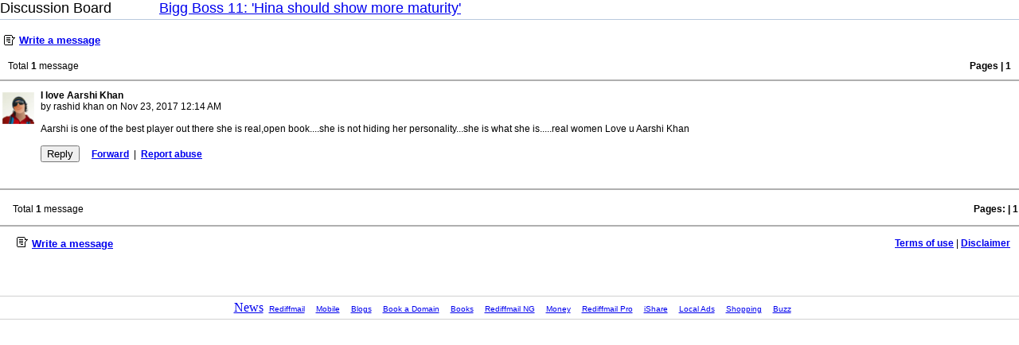

--- FILE ---
content_type: text/html; charset=UTF-8
request_url: https://messageboard.rediff.com/newboard/board.php?service_name=&boardid=movies2017nov21bigg-boss-11-hina-should-show-more-maturity&from=story&dom=world&title=yes
body_size: 2995
content:
<html>
<head>
<link rel="stylesheet" href="//messageboard.rediff.com/newboard/style/mboard.css">

<script language="javascript" TYPE="text/javascript">
function discl_win() {
 window.open("http://www.rediff.com/disclaim_msb.htm","popup","top=5,left=30,toolbars=no,maximize=yes,resize=yes,width=452,height=301,location=no,directories=no,scrollbars=yes");
}

</script>

<title>
Discussion on Bigg Boss 11: 'Hina should show more maturity'
</title>
</head>
<script language="javascript" TYPE="text/javascript">
	var service_name = '';
	gboardid='movies2017nov21bigg-boss-11-hina-should-show-more-maturity';
	authreq=1;
</script>
<body style="margin:0;border:none"><a name="top">
<!-- New Header begins -->
<table id="nopermaheader" cellspacing=0 cellpadding=0 border=0 width=100%>
<tr>
<td width=200 valign=bottom><font style="font-family:Arial;font-size:18px;">Discussion Board</font></td>

			<td>
				<h1 style="font:18px arial;display:inline;margin:0;"><a href="http://www.rediff.com/movies/report/bigg-boss-11-hina-should-show-more-maturity/20171121.htm">Bigg Boss 11: 'Hina should show more maturity'</a></h1>
				</td>
	
<td align=right valign=bottom nowrap><font style="font-family:Arial;font-size:13px;">

</td>
</tr>
<tr><td height=3></td></tr>
<tr><td colspan=3 height=1 bgcolor=#B9C9DD></td></tr>
</table>
<!-- New Header begins -->

<div id='divSetAlert' style="width:100%;visibility:hidden;display:none;"></div>

<script language="javascript" TYPE="text/javascript">
document.domain="rediff.com";
var hiddenabusivepatches = new Array();
var blnhiddenabusivepatches = false;
var someremoved=false;
var allremoved=false;
function showhiddenabusivepatches()
{
	for(i=0; i<hiddenabusivepatches.length; i++)
	{
		gr(hiddenabusivepatches[i]).style.visibility = "visible";
		gr(hiddenabusivepatches[i]).style.display = "block";
	}
	gr("tempsomereportabusediv").style.visibility = "hidden";
	gr("tempsomereportabusediv").style.display = "none";
	if(someremoved)
	{
		gr("somereportabusediv").style.visibility = "visible";
		gr("somereportabusediv").style.display = "block";
	}
	if(allremoved)
	{
		gr("allreportabusediv").style.visibility = "visible";
		gr("allreportabusediv").style.display = "block";
	}
	resizeIframe();
	document.location.href="#top";
}
</script>
<script language="javascript" TYPE="text/javascript" src="//messageboard.rediff.com/newboard/js/msgboard_world_12.js"></script>
<br>
<div id='tempdiv' style="position:absolute;top:100px;left:100px;background-color:#ffffff;visibility:hidden;display:none;z-index:2;"></div>
<table width=100% cellspacing=0 cellpadding=0 border=0>

<tr>
<td colspan=4>
<div id="postmessagelink">
<table cellspacing=0 cellpadding=0 border=0><tr><td width=18><img src="//messageboard.rediff.com/newboard/uim/discuss_icon.gif" width=14 height=13 hspace=5 vspace=0></td><td><font style="font-family:Arial;font-size:13px;"><a href="javascript:undefined;" onclick="showReplyForm('movies2017nov21bigg-boss-11-hina-should-show-more-maturity', '', '', '', 0,event)"><B>Write a message</B></A></font></td></tr></table></div><a name="anchor_postanswer"><div id='postanswer' style="width:100%;visibility:hidden;display:none;"></div>
</td>
</tr>
<tr>
<td colspan=4 height=10>
<table cellspacing=0 cellpadding=0 border=0><tr><Td height=10>

</td></tr></table>
</td>
</tr>
<tr><td height=8 colspan=4></td></tr>

	
	
	
					
	<tr>
<Td width=10 valign=top>
<table cellspacing=0 cellpadding=0 border=0><tr><Td width=10></td></tr></table>
</td>
<td valign=top>
<font class=sb2 color=#000000>Total <b>1</b> message</font>
</td>
<td align=right nowrap>
<font class=sb2>



	
	


<FONT CLASS=sb2><B>Pages
																 | 1 
							
						</B>
	</td>
<Td width=10 valign=top>
<table cellspacing=0 cellpadding=0 border=0><tr><Td width=10></td></tr></table>
</td>
</tr>
</table>
<table cellspacing=0 cellpadding=0 border=0><tr><Td height=10></td></tr></table>
<table cellspacing=0 cellpadding=0 border=0 width=100%><tr><Td bgcolor=#AFAFAF height=2></td></tr></table>
<table cellspacing=0 cellpadding=0 border=0><tr><Td height=10></td></tr></table>
<table cellspacing=0 cellpadding=0 border=0 width=100%>

<tr><td width=100% valign=top>

<table width=100% cellspacing=0 cellpadding=1 border=0>

<a name="anchor_f709e921ef1e400225352c72757c20">
<tr>
<td width=100% colspan=2><div style="width:100%" id="postcontent_f709e921ef1e400225352c72757c20"><table width=100% cellspacing=0 cellpadding=0 border=0>

<tr>
<td width="50" valign="top"><div class="mboardthumb" ><img src='//socialimg.rediff.com/image.php?uid=0&type=middle' width="40" border="0"  alt="rashid khan"/></div></td>
<td valign=top>
<font class=sb2><B>I love Aarshi Khan</B><BR>
by rashid khan on Nov 23, 2017 12:14 AM <span id="readlinkdiv_f709e921ef1e400225352c72757c20" style="visibility:hidden;display:none;">&nbsp;|  <a href="javascript:closereplydiv('f709e921ef1e400225352c72757c20');">Hide replies</a></span><br><br>
Aarshi is one of the best player out there she is real,open book....she is not hiding her personality...she is what she is.....real women Love u Aarshi Khan<BR><BR>

<font class=sb2>
<input type="button" value="Reply" onclick="showReplyForm('movies2017nov21bigg-boss-11-hina-should-show-more-maturity', 'f709e921ef1e400225352c72757c20', 'f709e921ef1e400225352c72757c20', 'I love Aarshi Khan', 0, event);">

&nbsp;&nbsp;&nbsp;  <a href="javascript:undefined;" onclick="showForwardForm('movies2017nov21bigg-boss-11-hina-should-show-more-maturity', 'f709e921ef1e400225352c72757c20', 'I love Aarshi Khan', 'rashid khan', event)"><B><U>Forward</U></B></a>&nbsp; 

|&nbsp; <a href="javascript:undefined;" onclick="showReportAbuse('movies2017nov21bigg-boss-11-hina-should-show-more-maturity','f709e921ef1e400225352c72757c20', event)"><U><B>Report abuse</B></U></a> 
</font>

</td>
</tr>

<tr><td colspan=2 height=10><table cellspacing=0 cellpadding=0 border=0><tr><td height=10></td></tr></table></td></tr>
<tr>
<td></td>
<td>
<div id='replydiv_f709e921ef1e400225352c72757c20' style="width:100%;visibility:hidden;display:none;"></div>
<div id='fwddiv_f709e921ef1e400225352c72757c20' style="width:100%;visibility:hidden;display:none;"></div>
<div id='offdiv_f709e921ef1e400225352c72757c20' style="width:100%;visibility:hidden;display:none;"></div>
<div id='f709e921ef1e400225352c72757c20' style="width:100%;">

<table width=100% cellspacing=0 cellpadding=0 border=0>
<tr>
<td width=100% height=10 colspan=2 style="padding-left:20;padding-right:10">
<Table cellspacing=0 width=100% height=10 cellpadding=0 border=0>
<tr>
<Td width=20 height=10><table cellspacing=0 cellpadding=0 border=0><tr><td width=20></td></tr></table></td>
<td height=1 colspan=3><table cellspacing=0 cellpadding=0 border=0><tr><td height=1></td></tr></table></td>
</tr></table>
</td></tr>

</table>	
</div>
</td>
</tr>
</table></div></td>
</tr>
<tr><td colspan=2 height=10><table cellspacing=0 cellpadding=0 border=0><tr><td height=10></td></tr></table></td></tr>
<tr><td colspan=2 height=1 bgcolor=#AFAFAF></td></tr>
<tr><td colspan=2 height=10><table cellspacing=0 cellpadding=0 border=0><tr><td height=10></td></tr></table></td></tr>
<tr><td colspan=4>
<div style="visibility:hidden;display:none;" id="somereportabusediv">

<table width="100%" border="0" style="background-color:#F4F4F4;border: 1px #CCCCCC solid;border-collapse: collapse;border-spacing: 0px; color:#969696; font-family:Arial, Helvetica, sans-serif;font-size:12px">
  <tr>
    <td height="30px;" align="middle"> <span style=" padding-left:20px;">Message(s) deleted by moderator not displayed on this page</span></td>
  </tr>
</table>

</div>

<div style="visibility:hidden;display:none;" id="allreportabusediv">

<table width="100%" border="0" style="background-color:#F4F4F4;border: 1px #CCCCCC solid;border-collapse: collapse;border-spacing: 0px; color:#969696; font-family:Arial, Helvetica, sans-serif;font-size:12px">
  <tr>
    <td height="30px;" align="middle"> <span style=" padding-left:20px;">Message(s) deleted by moderator not displayed on this page</span></td>
  </tr>
</table>

</div>
</td></tr>
<tr><td colspan=4><div style="visibility:hidden;display:none;" id="tempsomereportabusediv">

<table width="100%" border="0" style="background-color:#F4F4F4;border: 1px #CCCCCC solid;border-collapse: collapse;border-spacing: 0px; color:#969696; font-family:Arial, Helvetica, sans-serif;font-size:12px">
  <tr>
    <td height="30px;"  align="middle"> <span style=" padding-left:20px;">Click <a href="javascript:showhiddenabusivepatches()">here</a> to view messages reported for abuse</span></td>
  </tr>
</table>

</div></td></tr>
<tr>
<Td width=10 valign=top>
<table cellspacing=0 cellpadding=0 border=0><tr><Td width=10></td></tr></table>
</td>
<td>
<table cellspacing=0 cellpadding=0 border=0 width=100%>
<tr>
<td nowrap>
<font class=sb2 color=#000000>Total <b>1</b> message</font>
</td>
<td align=right nowrap>
<font class=sb2>
<FONT CLASS=sb2><B>Pages:
																 | 1 
							
						</B>
	</td>
</tr>
</table>
</td>
</tr>
<tr><td colspan=2 height=10><table cellspacing=0 cellpadding=0 border=0><tr><td height=10></td></tr></table></td></tr>
<tr><td colspan=2 height=1 bgcolor=#AFAFAF></td></tr>
<tr><td colspan=2 height=10><table cellspacing=0 cellpadding=0 border=0><tr><td height=10></td></tr></table></td></tr>
<tr>
<td nowrap width=15><table cellspacing=0 cellpadding=0 border=0><tr><td width=15></td></tr></table></td>
<td valign=top width=100%>
<table cellspacing=0 cellpadding=0 border=0 width=100%>
<tr>
<td>
<img src="//messageboard.rediff.com/newboard/uim/discuss_icon.gif" width=14 height=13 hspace=5 vspace=0><font style="font-family:Arial;font-size:13px;"><a href="javascript:undefined;" onclick="showReplyForm('movies2017nov21bigg-boss-11-hina-should-show-more-maturity', '', '', '', 0, event);document.location.href='#top';"><B>Write a message</B></A></td>
<td align=center></td>
<td align=right>
<div align=right style="padding: 0 10 0 0";>
<font class=sb2><a href="http://www.rediff.com/termsofuse.html" target=_new><B>Terms of use</B></A>
 | <a href="javascript:discl_win()"><B>Disclaimer</B></A></div>
</td></tr></table>
</td>
</tr>
<tr><td colspan=2 height=30><table cellspacing=0 cellpadding=0 border=0><tr><td height=30></td></tr></table></td></tr>
</table>
</td>
<td width=32% valign=top>
</td>
<Td width=5>
<table cellspacing=0 cellpadding=0 border=0><tr><td width=5></td></tr></table></td>
</tr>
</table>
</td>
</tr>
</table>
<script language="javascript" TYPE="text/javascript">

var url = document.location.href;
results = url.search('permaboard');
if(results == -1){
	showLoginName();
}
else
{
	if(document.getElementById('nopermaheader'))
	{
		document.getElementById('nopermaheader').style.visibility='hidden';
		document.getElementById('nopermaheader').style.display='none';
	}
}
setTimeout('resizeIframe()', '500');

</script>

<div id="minor_footer" style="display:none;visibility:hidden;">
<style type="text/css">#footerLinks {border-top:1px solid #d1d1d1;border-bottom:1px solid #d1d1d1;padding:5px 0;margin:25px 0 0 0;text-align:center;}
#footerLinks span{font-family:arial,verdana,sans-serif,FreeSans;font-size:10px;margin:0px 7px;}
.footer{margin:10px 0 0 0;border:none;padding:0 0 10px 0;}</style>
<div id="footerLinks"><span><a href="http://www.rediff.com/news/">News</a></span><span><a href="http://www.rediff.com/">Rediffmail</a></span><span><a href="http://mobile.rediff.com/">Mobile</a></span><span><a href="http://blogs.rediff.com/">Blogs</a></span><span><a href="http://hosting.rediff.com/">Book a Domain</a></span><span><a href="http://books.rediff.com/">Books</a></span><span><a href="http://www.rediff.com/">Rediffmail NG</a></span><span><a href="http://money.rediff.com/">Money</a></span><span><a href="http://www.rediffmailpro.com/">Rediffmail Pro</a></span><span><a href="http://ishare.rediff.com/">iShare</a></span><span><a href="http://localads.rediff.com/">Local Ads</a></span><span><a href="http://shopping.rediff.com/shopping/index.html">Shopping</a></span><span><a href="http://www.rediff.com/newshound/hottopics">Buzz</a></span></div>
</div>

<script language="javascript" TYPE="text/javascript">
if(self==parent)
{
	document.getElementById("minor_footer").style.display="block";
	document.getElementById("minor_footer").style.visibility="visible";
}
</script>

</body></html>

--- FILE ---
content_type: text/css
request_url: https://messageboard.rediff.com/newboard/style/mboard.css
body_size: 509
content:
.sb9 { COLOR: #ffffff; FONT-FAMILY: arial; FONT-SIZE: 11px; TEXT-DECORATION: none } .sb { COLOR: #ffffff; FONT-FAMILY: arial; FONT-SIZE: 10px; TEXT-DECORATION: none } .SomeStyle { color: red; } .sb1 { FONT-FAMILY: arial; FONT-SIZE: 11px; TEXT-DECORATION: none } .sb2 { FONT-FAMILY: arial; FONT-SIZE: 12px; TEXT-DECORATION: none } .sb3 { FONT-FAMILY: arial; FONT-SIZE: 18px; TEXT-DECORATION: none } .sb4 { FONT-FAMILY: arial; FONT-SIZE: 22px; TEXT-DECORATION: none } .sb5 { COLOR: #000000; FONT-FAMILY: arial; FONT-SIZE: 10px; TEXT-DECORATION: none } .sb6 { FONT-FAMILY: arial; FONT-SIZE: 14px; TEXT-DECORATION: none } .sb7 { FONT-FAMILY: verdana; FONT-SIZE: 12px; TEXT-DECORATION: none } .sb8 { FONT-FAMILY: arial; FONT-SIZE: 20px; TEXT-DECORATION: none } .sb10 { FONT-FAMILY: arial; FONT-SIZE: 14px; TEXT-DECORATION: none } .sb11 { FONT-FAMILY: trebuchet ms, helvetica, ms sans serif; FONT-SIZE: 17px; TEXT-DECORATION: none } .drpdwn { BACKGROUND-COLOR: #ffffff; COLOR: #000000; FONT-FAMILY: tahoma,san-serif; FONT-SIZE: 11px } A.tab { COLOR: #ffffff; FONT-FAMILY: arial; FONT-SIZE: 10px; TEXT-DECORATION: none } A.tab1 { COLOR: #000000; FONT-FAMILY: arial; FONT-SIZE: 11px; TEXT-DECORATION: none } A.tab2 { COLOR: #0066cc; FONT-FAMILY: arial; FONT-SIZE: 11px; TEXT-DECORATION: none } A.tab3 { COLOR: #ffffff; FONT-FAMILY: arial; FONT-SIZE: 11px; TEXT-DECORATION: none } A.tab4 { COLOR: #000000; FONT-FAMILY: arial; FONT-SIZE: 10px; TEXT-DECORATION: none } A.tab5 { COLOR: #0066cc; FONT-FAMILY: arial; FONT-SIZE: 12px; TEXT-DECORATION: none } TD.rediffRoof { BACKGROUND-COLOR: #6391d1; BACKGROUND-POSITION: 50% top; BORDER-BOTTOM: medium none; VERTICAL-ALIGN: middle } TD.shop { BACKGROUND-COLOR: #6391d1 } TD.wel { BACKGROUND-COLOR: #eaeaea } TD.sms { BACKGROUND-COLOR: #cc3366 } TD.search { BACKGROUND-COLOR: #eeeeee } TD.smsbox { BACKGROUND-COLOR: #e3e3cf } TD.mail { BACKGROUND-COLOR: #b1b18c } TD.top { BACKGROUND-COLOR: #6391d1 } INPUT.cell { FONT-FAMILY: arial, helvetica, ms sans serif; FONT-SIZE: 11px } .mboardthumb{height:40px;width:40px;overflow:hidden;margin:3px 0 0 2px;}

--- FILE ---
content_type: application/javascript
request_url: https://messageboard.rediff.com/newboard/js/msgboard_world_12.js
body_size: 5618
content:
function handleError(a){var b=gr("submitbutton");reqs&&reqs.abort();gtimer&&clearTimeout(gtimer);b&&(b.disabled=!1);switch(a){case "postmsg":b&&(b.value="Submit");alert("There was an error while posting your message. Please try again");break;case "reportabuse":b&&(b.value="Submit");alert("There was an error while submitting your request. Please try again");break;case "forward":b&&(b.value="Forward");alert("There was an error while forwarding your message. Please try again");break;case "login":b&&
(b.value="Login"),alert("There was an error while logging in. Please try again")}}function Trim(a){if(1>a.length)return"";a=RTrim(a);a=LTrim(a);return""==a?"":a}function RTrim(a){var b=String.fromCharCode(32),c=a.length,e="";if(0>c)return"";for(--c;-1<c;){if(a.charAt(c)!=b){e=a.substring(0,c+1);break}--c}return e}function LTrim(a){var b=String.fromCharCode(32);if(1>c)return"";for(var c=a.length,e="",d=0;d<c;){if(a.charAt(d)!=b){e=a.substring(d,c);break}d+=1}return e}
function btnClick(a,b){13==a.keyCode&&(document.getElementById(b).focus(),document.getElementById(b).click())}
function validEmail(a){var b=/\.[a-zA-Z]{2,4}$/;if(-1!=a.search(/[^@\-\.\w]|^[_@\.\-]|[\._\-]{2}|[@\.]{2}|(@)[^@]*\1/)||-1==a.search(b))return!1;atPos=a.indexOf("@",0);pPos1=a.indexOf(".",0);periodPos=a.indexOf(".",atPos);pos1=pPos1;for(pos2=0;-1<pos2;){pos2=a.indexOf(".",pos1+1);if(pos2==pos1+1)return!1;pos1=pos2}return-1==atPos||0==atPos||0==pPos1||-1<a.indexOf("@",atPos+1)||-1==periodPos||atPos+1==periodPos||periodPos+3>a.length?!1:!0}function showLoginName(){}
function validateAbuseForm(){for(var a=!1,b=1,c="";gr("abusecheck"+b);){if(gr("abusecheck"+b).checked){a=!0;break}b++}a||(c+="Please select the reason(s) that best describe your complaint\n");""==Trim(gr("captcha").value)&&(c+="Please enter the code\n");a?reportAbuse():alert("\n\n rediff.com \n\n"+c)}function gr(a){return document.getElementById(a)?document.getElementById(a):""}
function PasswdRemindWin(){window.open("https://login.rediff.com/cgi-bin/passwd_remind.cgi?FormName=showlogin","win1","toolbar=no,directories=no,resize=yes,menubar=no,location=no,scrollbars=yes,width=490,height=480,maximize=null,top=70,left=80")}
function showSignupPage(a){var b="https://register.rediff.com/commonreg/index.php";void 0!=a&&"undefined"!=a&&(b+="?redr="+encodeURIComponent(("https:"==document.location.protocol?"https:":"http:")+"//messageboard.rediff.com/newboard/board.php?service_name=&boardid="+a+"&from=story&dom=world"));window.open(b,"signupwin")}
function validatePost(){errmsg="";gsetalert=gr("setalert")&&gr("setalert").checked?1:0;""==Trim(gr("subject").value)&&(errmsg+="Please enter the Subject\n");""==Trim(gr("comments").value)&&(errmsg+="Please enter your Message\n");""==Trim(gr("captcha").value)&&(errmsg+="Please enter the code\n");errmsg?alert("\n\n rediff.com \n\n"+errmsg):postMessage()}
function validateRatingForm(){errmsg="";""==gr("rating").value&&(errmsg+="Please enter your rating\n");""==gr("captcha").value&&(errmsg+="Please enter the code\n");errmsg?alert("\n\n rediff.com \n\n"+errmsg):rateMessage()}
function validateForwardForm(){errmsg="";""==Trim(gr("emails").value)&&(errmsg+="Please enter the email addresses to whom you want to forward this message\n");""==Trim(gr("captcha").value)&&(errmsg+="Please enter the code\n");errmsg?alert("\n\n rediff.com \n\n"+errmsg):forwardMessage()}
function reposition(){var a=gr("tempdiv").offsetLeft,b=gr("tempdiv").offsetTop,c=gr("tempdiv").offsetHeight,e=gr("tempdiv").offsetWidth;if(parent==self){var d=document.body.offsetWidth;var f=document.body.offsetHeight}else d=parseInt(parent.document.getElementById(window.name).offsetWidth),f=parseInt(parent.document.getElementById(window.name).offsetHeight);isNaN(d)&&(d=document.width);a+e>d&&(a=d-e,0<a&&(gr("tempdiv").style.left=a));b+c>f&&(b=f-c,0<b&&(gr("tempdiv").style.top=b))}
function closetempdiv(){gr("tempdiv").style.visibility="hidden";gr("tempdiv").style.display="none"}
function closeDiv(a){"postanswer"==a&&(gr("postmessagelink")&&(gr("postmessagelink").style.visibility="visible"),gr("postmessagelink")&&(gr("postmessagelink").style.display="block"));gr(a).style.visibility="hidden";gr(a).style.display="none";gr(a).innerHTML="";self!=parent&&(-1!=navigator.userAgent.indexOf("MSIE")?parent.resizer(document.body.scrollHeight):parent.resizer(document.body.offsetHeight))}function reload(){document.location.reload()}
function getreplies(a,b){gr("service_name_"+b)&&(service_name=gr("service_name_"+b).value);"visible"!=gr(b).style.visibility&&(gr(b).style.visibility="visible",gr(b).style.display="block",gr("readlinkdiv_"+b)&&"hidden"==gr("readlinkdiv_"+b).style.visibility&&(gr("readlinkdiv_"+b).style.visibility="visible",gr("readlinkdiv_"+b).style.display="block"),gr("readlinkdiv_"+b)&&(gr("readlinkdiv_"+b).innerHTML=" | <a href=\"javascript:closereplydiv('"+b+"');\">Hide replies</a>"),gr(b).innerHTML='<font class="sb2" color="#006666">Fetching replies...</font>',
callURL("reqs","messagethread.php?boardid="+a+"&messageid="+b+"&service_name="+service_name+"&dom=world","POST",processReqGetReplies),gmessageid=b)}
function getMessageBody(a,b){gr("service_name_"+b)&&(service_name=gr("service_name_"+b).value);""!=gr("fullpostdiv_"+b).innerHTML?(gr("compactpostdiv_"+b).style.visibility="hidden",gr("compactpostdiv_"+b).style.display="none",gr("fullpostdiv_"+b).style.visibility="visible",gr("fullpostdiv_"+b).style.display="block",self!=parent&&parent.resizer(document.body.scrollHeight)):(callURL("reqs","getmessagebody.php?boardid="+a+"&messageid="+b+"&service_name="+service_name,"POST",processReqGetMessageBody),
gmessageid=b)}
function postMessage(){gr("service_name_"+gmessageid)&&(service_name=gr("service_name_"+gmessageid).value);gr("authreq_"+gmessageid)&&(authreq=gr("authreq_"+gmessageid).value);gtimer&&clearTimeout(gtimer);gr("submitbutton").value="Posting...";gr("submitbutton").disabled=!0;gtimer=setTimeout("handleError('postmessage')",gtimeoutms);var a="";gr("email")&&(a+="email="+escape(Trim(gr("email").value))+"&");gr("password")&&(a+="password="+escape(gr("password").value)+"&");gr("captcha")&&(a+="captcha="+
escape(Trim(gr("captcha").value))+"&");a+="action="+gr("action").value+"&";a+="authreq="+authreq+"&";a+="setalert="+gsetalert+"&";a+="messageid="+gmessageid+"&";a+="topparentid="+gparentid+"&";a=""==gr("boardid")&&""!=gr("id").value?a+("id="+gr("id").value+"&"):a+("id="+gr("boardid").value+"&");a+="nthread="+gr("nthread").value+"&";a+="subject="+escape(Trim(gr("subject").value))+"&";a+="name="+escape(Trim(gr("name").value))+"&";a+="comments="+escape(Trim(gr("comments").value.substring(0,maxLength)));
glb_param=a+"&service_name="+service_name;gboardid=gr("boardid").value;callURL("reqs","postboard.php?"+glb_param,"POST",processPostMessage)}
function processPostMessage(){if(4==reqs.readyState)if(200==reqs.status){if(gtimer&&clearTimeout(gtimer),reqs.responseText)if("posted"==reqs.responseText)reload();else{if(""==gmessageid)gr("postanswer").style.visibility="visible",gr("postanswer").style.display="block",gr("postanswer").innerHTML=reqs.responseText,gr("email")?gr("email").focus():gr("subject")&&gr("subject").focus();else if(gr("replydiv_"+gmessageid).style.visibility="hidden",gr("replydiv_"+gmessageid).style.display="none",gr("replydiv_"+
gmessageid).innerHTML=reqs.responseText,gr("email")&&gr("password")||gr("subject")||gr("captcha")||gr("mobileno"))gr("replydiv_"+gmessageid).style.visibility="visible",gr("replydiv_"+gmessageid).style.display="block",gr("email")?gr("email").focus():gr("comments")&&gr("comments").focus();else if(gr(gparentid))gr(gparentid).style.visibility="hidden",gr(gparentid).style.display="none",gr(gparentid).innerHTML="",getreplies(gboardid,gparentid);else{var a=document.location.href;-1!=a.search("userboard.php")?
(gr("replysubmitteddiv_"+gmessageid).style.visibility="visible",gr("replysubmitteddiv_"+gmessageid).style.display="block",gr("replysubmitteddiv_"+gmessageid).innerHTML='<table><tr><td><table cellspacing=3 cellpadding=3 bgcolor="#F0F0F0" style="border:2px solid #E0E0E0;"><tr><td><font class="sb2">Your reply to this message has been submitted. <a href="getthread.php?threadid='+gparentid+"&boardid="+gboardid+"&service_name="+service_name+'">View Thread</a> | <a href="javascript:undefined" onclick=closeDiv("replysubmitteddiv_'+
gmessageid+'");>Close</a></font></td></tr></table></td></tr></table>'):(a=a.replace("permapost","permathread"),document.location.href=a)}self!=parent&&parent.resizer(document.body.scrollHeight);gr("loggedinnamediv")&&showLoginName()}}else 400<=reqs.status&&handleError("postmessage")}function handleKeys(a){a||(a=window.event);if(13==a.keyCode&&!enterEnabled)return a.returnValue=!1,a.cancelBubble=!0,!1}
function sendCode(){if(""==gr("mobileno").value)return alert("Please provide mobile no."),!1;callURL("reqs","sendCode.php?mobileno="+gr("mobileno").value,"POST",processSendCode);return!1}
function processSendCode(){if(4==reqs.readyState&&200==reqs.status&&reqs.responseXML){var a=reqs.responseXML,b=a.getElementsByTagName("status")[0].childNodes[0].nodeValue;a=a.getElementsByTagName("errmsg")[0].childNodes[0].nodeValue;"SUCCESS"==b?(gr("div_verify").style.display="block",gr("div_submit").value="Confirm",gr("sendform").action=("https:"==document.location.protocol?"https:":"http:")+"//messageboard.rediff.com/newboard/verifyMobileCode.php",document.sendform.onsubmit=function(){verifyCode();
return!1}):alert(a)}return!1}function verifyCode(){if(""==gr("mobileno").value)return alert("Please provide mobile no."),!1;if(""==gr("mobilecode").value)return alert("Please provide mobile code."),!1;var a="mobileno="+gr("mobileno").value+"&mobilecode="+gr("mobilecode").value;callURL("reqs","verifyMobileCode.php?"+a,"POST",processVerifyCode);return!1}
function processVerifyCode(){if(4==reqs.readyState&&200==reqs.status&&reqs.responseXML){var a=reqs.responseXML,b=a.getElementsByTagName("status")[0].childNodes[0].nodeValue;a=a.getElementsByTagName("errmsg")[0].childNodes[0].nodeValue;"SUCCESS"==b?postMessage():alert(a)}}
function showForwardForm(a,b,c,e,d){gr("service_name_"+b)&&(service_name=gr("service_name_"+b).value);randomkey=Math.floor(1E6*Math.random());callURL("reqs","forwardmessage.php?boardid="+a+"&messageid="+b+"&subject="+escape(c)+"&byline="+escape(e)+"&service_name="+service_name+"&randomkey="+randomkey,"POST",processShowForwardForm);gmessageid=b}function showMobileBox(){callURL("reqs","showMobileBox.php?"+glb_param,"POST",dispMobileBox)}
function dispMobileBox(){4==reqs.readyState&&200==reqs.status&&reqs.responseText&&(gr("mobilediv_"+gmessageid).style.display="block",gr("mobilediv_"+gmessageid).style.visibility="visible",gr("mobilediv_"+gmessageid).innerHTML=reqs.responseText)}
function processShowForwardForm(){4==reqs.readyState&&(200==reqs.status?reqs.responseText&&("blank"!=previousdivname&&closeDiv(previousdivname),gr("fwddiv_"+gmessageid).style.visibility="visible",gr("fwddiv_"+gmessageid).style.display="block",gr("fwddiv_"+gmessageid).innerHTML=reqs.responseText,previousdivname="fwddiv_"+gmessageid,self!=parent&&parent.resizer(document.body.scrollHeight),gr("emails").focus()):400<=reqs.status&&handleError("showforwardform"))}
function forwardMessage(){gr("service_name_"+gmessageid)&&(service_name=gr("service_name_"+gmessageid).value);gtimer&&clearTimeout(gtimer);gr("submitbutton").value="Forwarding...";gr("submitbutton").disabled=!0;gtimer=setTimeout("handleError('forwardmessage')",gtimeoutms);var a="action=f&";gr("fwdcaptcha")||gr("captcha")&&(a+="captcha="+escape(Trim(gr("captcha").value))+"&");a+="messageid="+gmessageid+"&";a=null!=gr("fwd_check")?a+("boardid="+gr("boardid").value+"&"):a+("boardid="+gr("forwardboardid").value+
"&");if(null!=gr("fwd_check")){var b="";gr("fwdcaptcha")&&(b+="captcha="+escape(Trim(gr("fwdcaptcha").value))+"&");var c="";gr("email")&&gr("password")&&(c="email="+escape(Trim(gr("email").value))+"&password="+escape(gr("password").value)+"&");a+=b+c}a+="emails="+escape(Trim(gr("emails").value).replace(/[ ;\n]/g,",").replace(/,+/g,",").replace(/,/g,", "));callURL("reqs","forwardmessage.php?"+a+"&service_name="+service_name,"POST",processForwardMessage)}
function processForwardMessage(){4==reqs.readyState&&(200==reqs.status?reqs.responseText&&(gtimer&&clearTimeout(gtimer),gr("fwddiv_"+gmessageid).style.visibility="visible",gr("fwddiv_"+gmessageid).style.display="block",gr("fwddiv_"+gmessageid).innerHTML=reqs.responseText,gr("emails")&&gr("emails").focus(),self!=parent&&parent.resizer(document.body.scrollHeight)):400<=reqs.status&&handleError("forwardmessage"))}
function showReplyForm(a,b,c,e,d,f){gr("service_name_"+c)&&(service_name=gr("service_name_"+c).value);gr("authreq_"+c)&&(authreq=gr("authreq_"+c).value);randomkey=Math.floor(1E6*Math.random());callURL("reqs","postboard.php?action=s&id="+a+"&parentid="+b+"&messageid="+c+"&subject="+escape(e)+"&threadlevel="+d+"&authreq="+authreq+"&service_name="+service_name+"&randomkey="+randomkey,"POST",processShowReplyForm);gmessageid=c;gparentid=b}
function processShowReplyForm(){4==reqs.readyState&&(200==reqs.status?reqs.responseText&&("blank"!=previousdivname&&closeDiv(previousdivname),""==gmessageid?(gr("postanswer").style.visibility="visible",gr("postanswer").style.display="block",gr("postanswer").innerHTML=reqs.responseText,previousdivname="postanswer",gr("subject").focus()):(gr("replydiv_"+gmessageid).style.visibility="visible",gr("replydiv_"+gmessageid).style.display="block",gr("replydiv_"+gmessageid).innerHTML=reqs.responseText,previousdivname=
"replydiv_"+gmessageid,gr("comments").focus()),self!=parent&&parent.resizer(document.body.scrollHeight),""==gmessageid&&(gr("postmessagelink")&&(gr("postmessagelink").style.visibility="hidden"),gr("postmessagelink")&&(gr("postmessagelink").style.display="none"))):400<=reqs.status&&handleError("showreplyform"))}function showDiv(a){parent.resizer(document.body.scrollHeight+370);document.getElementById(a).style.display="block";document.getElementById(a).style.visibility="visible"}
function closeTermOfUse(){parent.resizer(document.body.scrollHeight-370);document.getElementById("termsofuse").style.display="none";document.getElementById("termsofuse").style.visibility="hidden"}function showReportAbuse(a,b,c){gr("service_name_"+b)&&(service_name=gr("service_name_"+b).value);randomkey=Math.floor(1E6*Math.random());callURL("reqs","reportabuse.php?boardid="+a+"&messageid="+b+"&service_name="+service_name+"&randomkey="+randomkey,"GET",processShowReportAbuse);gmessageid=b}
function processShowReportAbuse(){4==reqs.readyState&&(200==reqs.status?reqs.responseText&&("blank"!=previousdivname&&closeDiv(previousdivname),gr("offdiv_"+gmessageid).style.visibility="visible",gr("offdiv_"+gmessageid).style.display="block",gr("offdiv_"+gmessageid).innerHTML=reqs.responseText,previousdivname="offdiv_"+gmessageid,self!=parent&&parent.resizer(document.body.scrollHeight)):400<=reqs.status&&handleError("showreportabuseform"))}
function reportAbuse(){gtimer&&clearTimeout(gtimer);gr("submitbutton").value="Reporting...";gr("submitbutton").disabled=!0;gtimer=setTimeout("handleError('reportabuse')",gtimeoutms);var a=gr("boardid").value,b=gr("messageid").value;gr("service_name_"+b)&&(service_name=gr("service_name_"+b).value);var c="";if(gr("reasons")){var e=gr("reasons").value.split(",");for(d=0;d<e.length;d++)c+="&check"+e[d]+"=1"}else for(var d=1;gr("abusecheck"+d);)gr("abusecheck"+d).checked&&(c+="&check"+d+"=1"),d++;e="";
gr("captcha")&&(e+="&captcha="+escape(Trim(gr("captcha").value)));d="";gr("email")&&gr("password")&&(d="&email="+escape(Trim(gr("email").value))+"&password="+escape(gr("password").value));gr("offdiv_"+b).innerHTML="<font class=sb2><b>Processing, Please wait.....</b></font>";callURL("reqs","reportabuse.php?action=confirm&boardid="+a+"&messageid="+b+e+c+d+"&service_name="+service_name,"GET",processReportAbuse);gmessageid=b}
function processReportAbuse(){4==reqs.readyState&&(200==reqs.status?(gtimer&&clearTimeout(gtimer),""==reqs.responseText?(gr("postcontent_"+gmessageid).innerHTML='<table width="100%%" border="0" style="background-color:#F4F4F4;border-left: 1px #CCCCCC solid;border-collapse: collapse;border-spacing: 0px; color:#969696; font-family:Arial, Helvetica, sans-serif;font-size:12px"><tr><td height="30px;"> <span style=" padding-left:20px;">Message awaiting moderator review</span></td></tr></table>',gr("loggedinnamediv")&&
showLoginName(),gr("loggedinasdiv")&&showLoginAs(),self!=parent&&(-1!=navigator.userAgent.indexOf("MSIE")?parent.resizer(document.body.scrollHeight):parent.resizer(document.body.offsetHeight)),previousdivname="blank"):(gr("offdiv_"+gmessageid).innerHTML=reqs.responseText,self!=parent&&parent.resizer(document.body.scrollHeight),gr("email")&&gr("email").focus())):400<=reqs.status&&handleError("reportabuse"))}
function callURL(a,b,c,e){b="/newboard/"+b;if("POST"==c){b=b.split("?",2);var d=b[1];b=b[0]}cc.XMLHttpRequest?(ce(a+" = new XMLHttpRequest();"),ce(a).onreadystatechange=e,ce(a).open(c,b,u),"POST"==c?(ce(a).setRequestHeader("Content-type","application/x-www-form-urlencoded"),ce(a).send(d)):ce(a).send(null)):cc.ActiveXObject?(isIE=u,ce(a+' = new ActiveXObject("Microsoft.XMLHTTP");'),ce(a)&&(ce(a).onreadystatechange=e,ce(a).open(c,b,u),"POST"==c?(ce(a).setRequestHeader("Content-type","application/x-www-form-urlencoded"),
ce(a).send(d)):ce(a).send())):mull=0}function processReqGetReplies(){4==reqs.readyState&&(200==reqs.status?(""==reqs.responseText?gr(gmessageid).innerHTML="No replies for this message":gr(gmessageid).innerHTML=reqs.responseText,self!=parent&&parent.resizer(document.body.scrollHeight)):400<=reqs.status&&handleError("getreplies"))}
function processReqGetMessageBody(){4==reqs.readyState&&(200==reqs.status?(gr("compactpostdiv_"+gmessageid).style.visibility="hidden",gr("compactpostdiv_"+gmessageid).style.display="none",gr("fullpostdiv_"+gmessageid).style.visibility="visible",gr("fullpostdiv_"+gmessageid).style.display="block",gr("fullpostdiv_"+gmessageid).innerHTML="<font class=sb2>"+reqs.responseText+"&nbsp;&nbsp;<a href='javascript:showcompactmessage(\""+gmessageid+"\");'>less</a></font>",self!=parent&&parent.resizer(document.body.scrollHeight)):
400<=reqs.status&&handleError("messagebody"))}function showcompactmessage(a){gr("compactpostdiv_"+a).style.visibility="visible";gr("compactpostdiv_"+a).style.display="block";gr("fullpostdiv_"+a).style.visibility="hidden";gr("fullpostdiv_"+a).style.display="none";self!=parent&&(-1!=navigator.userAgent.indexOf("MSIE")?parent.resizer(document.body.scrollHeight):parent.resizer(document.body.offsetHeight))}
function showRatingForm(a,b){gr("service_name_"+a)&&(service_name=gr("service_name_"+a).value);b||(b=window.event);randomkey=Math.floor(1E6*Math.random());gr("tempdiv").style.top=b.clientY+document.body.scrollTop;gr("tempdiv").style.left=b.clientX;callURL("reqs","ratemessage.php?boardid="+gboardid+"&messageid="+a+"&service_name="+service_name+"&randomkey="+randomkey,"GET",processShowRatingForm);gmessageid=a}
function processShowRatingForm(){4==reqs.readyState&&(200==reqs.status?reqs.responseText&&(gr("tempdiv").style.visibility="visible",gr("tempdiv").style.display="block",gr("tempdiv").innerHTML=reqs.responseText):400<=reqs.status&&handleError("showratingform"))}
function rateMessage(){gr("service_name_"+gmessageid)&&(service_name=gr("service_name_"+gmessageid).value);var a="",b="",c=gr("rating").value;gr("captcha")&&(a=escape(Trim(gr("captcha").value)));gr("email")&&(b+="&email="+escape(Trim(gr("email").value)));gr("password")&&(b+="&password="+escape(gr("password").value));callURL("reqs","ratemessage.php?action=rate&boardid="+gboardid+"&messageid="+gmessageid+"&captcha="+a+"&rating="+c+b+"&service_name="+service_name,"GET",processRateMessage)}
function processRateMessage(){4==reqs.readyState&&(200==reqs.status?reqs.responseText&&(gr("tempdiv").style.visibility="visible",gr("tempdiv").style.display="block",gr("tempdiv").innerHTML=reqs.responseText,showLoginName()):400<=reqs.status&&handleError("ratemessage"))}function resizeIframe(){self!=parent&&(i=parent.document.getElementById(window.name),i.style.height="200px",iHeight=document.body.scrollHeight,i.style.height=iHeight+5+"px")}
function closereplydiv(a){gr(a).style.visibility="hidden";gr(a).style.display="none";gr("readlinkdiv_"+a).innerHTML=" | <a href=\"javascript:getreplies('"+gboardid+"', '"+a+"')\">Show replies</a>";self!=parent&&(-1!=navigator.userAgent.indexOf("MSIE")?parent.resizer(document.body.scrollHeight):parent.resizer(document.body.offsetHeight))}
function showAbusivePost(a){gr("hideabusivepostdiv_"+a).style.visibility="hidden";gr("hideabusivepostdiv_"+a).style.display="none";gr("abusivepostdiv_"+a).style.visibility="visible";gr("abusivepostdiv_"+a).style.display="block";self!=parent&&parent.resizer(document.body.scrollHeight)}
function hideAbusivePost(a){gr("hideabusivepostdiv_"+a).style.visibility="visible";gr("hideabusivepostdiv_"+a).style.display="block";gr("abusivepostdiv_"+a).style.visibility="hidden";gr("abusivepostdiv_"+a).style.display="none";self!=parent&&parent.resizer(document.body.scrollHeight)}
function validateLoginForm(){errmsg="";""==Trim(gr("email").value)&&(errmsg+="Please enter your email address\n");""==gr("password").value&&(errmsg+="Please enter the password\n");""==Trim(gr("captcha").value)&&(errmsg+="Please enter the code\n");return errmsg?(alert("\n\n rediff.com \n\n"+errmsg),!1):!0}function reloadCaptcha(){randomkey=Math.floor(1E6*Math.random());gr("captchaimg").src="captcha.php?"+randomkey}
function calcCharLeft(){clipped=!1;lenUSig=0;maxLength=1500;if(document.getElementById("comments").value.length>maxLength){document.getElementById("comments").value=document.getElementById("comments").value.substring(0,maxLength);var a=0;clipped=!0}else a=maxLength-document.getElementById("comments").value.length;document.getElementById("msgCL").innerHTML=a;return clipped}function textKey(){supportsKeys=!0;calcCharLeft()}
function setalert(a,b){gtimer&&clearTimeout(gtimer);gr("submitbutton")&&(gr("submitbutton").value="Posting...",gr("submitbutton").disabled=!0);gtimer=setTimeout("handleError('setalert')",gtimeoutms);var c="";gr("email")&&(c+="email="+escape(Trim(gr("email").value))+"&");gr("password")&&(c+="password="+escape(gr("password").value)+"&");c=c+"action=p&"+("authreq="+authreq+"&");callURL("reqs","setalert.php?"+(c+("id="+a))+"&service_name="+service_name,"POST",processsetalert)}
function processsetalert(){4==reqs.readyState&&(200==reqs.status?(gtimer&&clearTimeout(gtimer),reqs.responseText&&("blank"!=previousdivname&&closeDiv(previousdivname),gr("divSetAlert").style.visibility="hidden",gr("divSetAlert").style.display="none",gr("divSetAlert").innerHTML=reqs.responseText,gr("divSetAlert").style.visibility="visible",gr("divSetAlert").style.display="block",previousdivname="divSetAlert",gr("email")&&gr("email").focus(),self!=parent&&parent.resizer(document.body.scrollHeight),
gr("loggedinnamediv")&&showLoginName())):400<=reqs.status&&handleError("processsetalert"))}function validateFeedbackForm(){errmsg="";""==Trim(gr("sendername").value)&&(errmsg+="Please enter your Name\n");""==Trim(gr("senderemail").value)&&(errmsg+="Please enter your email address\n");""==Trim(gr("message").value)&&(errmsg+="Please enter your message\n");errmsg?alert("\n\n rediff.com \n\n"+errmsg):SendFeedback()}
function showFeedbackForm(){callURL("reqs","feedback.php?action=s","POST",processShowFeedbackForm)}
function processShowFeedbackForm(){4==reqs.readyState&&(200==reqs.status?reqs.responseText&&("blank"!=previousdivname&&closeDiv(previousdivname),gr("feedbackDiv").style.visibility="visible",gr("feedbackDiv").style.display="block",gr("feedbackDiv").innerHTML=reqs.responseText,previousdivname="feedbackDiv",self!=parent&&parent.resizer(document.body.scrollHeight)):400<=reqs.status&&handleError("showFeedbackForm"))}
function SendFeedback(){gtimer&&clearTimeout(gtimer);gr("submitbutton").value="Posting...";gr("submitbutton").disabled=!0;gtimer=setTimeout("handleError('SendFeedback')",gtimeoutms);var a="";gr("sendername")&&(a+="sendername="+escape(Trim(gr("sendername").value))+"&");gr("senderemail")&&(a+="senderemail="+escape(gr("senderemail").value)+"&");gr("captcha")&&(a+="captcha="+escape(Trim(gr("captcha").value))+"&");gr("message")&&(a+="message="+escape(gr("message").value)+"&");callURL("reqs","feedback.php?"+
(a+"action=f"),"POST",processSendFeedback)}function processSendFeedback(){4==reqs.readyState&&(200==reqs.status?(gtimer&&clearTimeout(gtimer),reqs.responseText&&(gr("feedbackDiv").style.visibility="hidden",gr("feedbackDiv").style.display="none",gr("feedbackDiv").innerHTML=reqs.responseText,gr("feedbackDiv").style.visibility="visible",gr("feedbackDiv").style.display="block",self!=parent&&parent.resizer(document.body.scrollHeight))):400<=reqs.status&&handleError("processSendFeedback"))}
var previousdivname="blank",gaction="",enterEnabled=!1,gtimer,gtimeoutms=15E3,authreq,reqs,gmessageid,gparentid,gboardid,cc=window,ce=eval,u=!0,randomkey,gsetalert,divName,clipped,lenUSig,maxLength=1500,glb_param="";